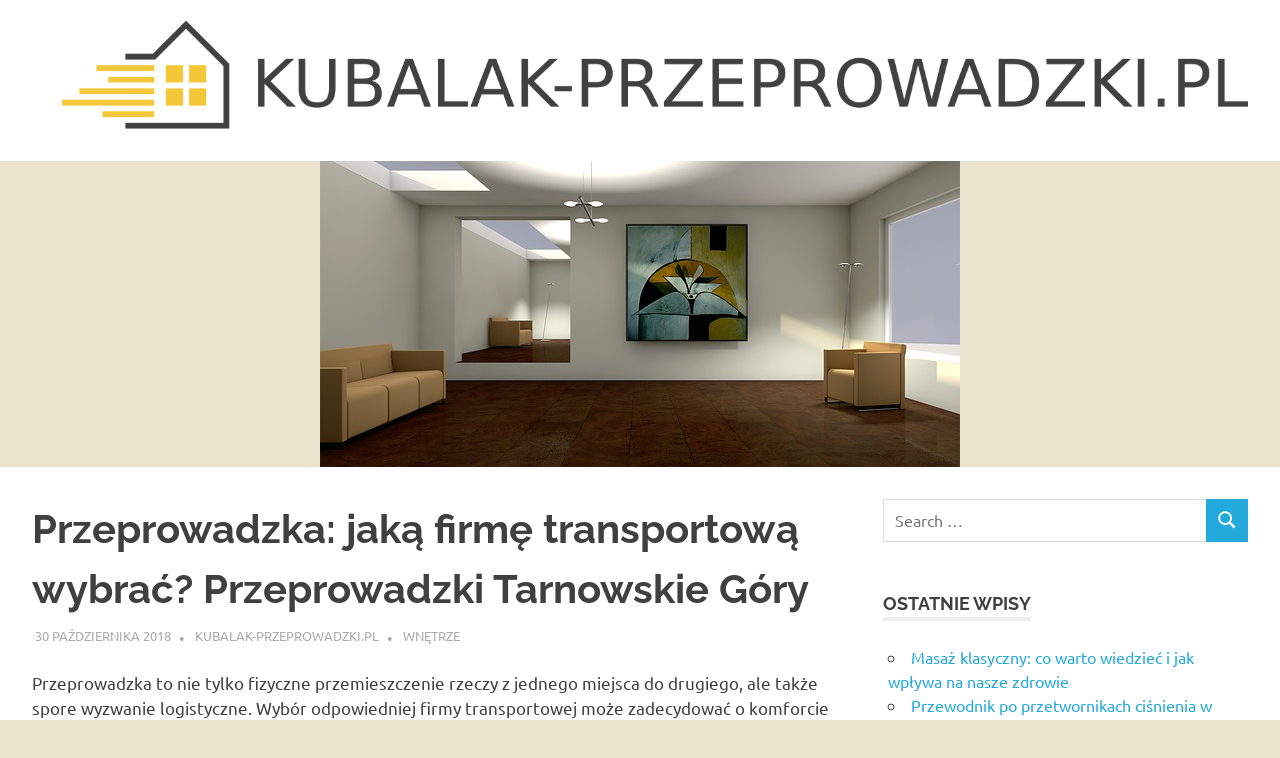

--- FILE ---
content_type: text/html; charset=UTF-8
request_url: https://www.kubalak-przeprowadzki.pl/przeprowadzka-jaka-firme-transportowa-wybrac-przeprowadzki-tarnowskie-gory/
body_size: 16284
content:
<!DOCTYPE html>
<html lang="pl-PL">

<head>
<meta charset="UTF-8">
<meta name="viewport" content="width=device-width, initial-scale=1">
<link rel="profile" href="https://gmpg.org/xfn/11">
<link rel="pingback" href="https://www.kubalak-przeprowadzki.pl/xmlrpc.php">

<meta name='robots' content='index, follow, max-image-preview:large, max-snippet:-1, max-video-preview:-1' />

	<!-- This site is optimized with the Yoast SEO plugin v26.8 - https://yoast.com/product/yoast-seo-wordpress/ -->
	<title>Przeprowadzka: jaką firmę transportową wybrać? Przeprowadzki Tarnowskie Góry - kubalak-przeprowadzki.pl</title>
	<link rel="canonical" href="https://www.kubalak-przeprowadzki.pl/przeprowadzka-jaka-firme-transportowa-wybrac-przeprowadzki-tarnowskie-gory/" />
	<meta property="og:locale" content="pl_PL" />
	<meta property="og:type" content="article" />
	<meta property="og:title" content="Przeprowadzka: jaką firmę transportową wybrać? Przeprowadzki Tarnowskie Góry - kubalak-przeprowadzki.pl" />
	<meta property="og:description" content="Przeprowadzka to nie tylko fizyczne przemieszczenie rzeczy z jednego miejsca do drugiego, ale także spore wyzwanie logistyczne. Wybór odpowiedniej firmy transportowej może zadecydować o komforcie całego procesu, dlatego warto zwrócić uwagę na kluczowe aspekty, takie jak doświadczenie, opinie innych[...]" />
	<meta property="og:url" content="https://www.kubalak-przeprowadzki.pl/przeprowadzka-jaka-firme-transportowa-wybrac-przeprowadzki-tarnowskie-gory/" />
	<meta property="og:site_name" content="kubalak-przeprowadzki.pl" />
	<meta property="article:published_time" content="2018-10-30T11:18:57+00:00" />
	<meta property="article:modified_time" content="2026-01-17T13:13:32+00:00" />
	<meta property="og:image" content="https://www.kubalak-przeprowadzki.pl/wp-content/uploads/2019/01/mieszkanie_1547032771.jpg" />
	<meta property="og:image:width" content="640" />
	<meta property="og:image:height" content="306" />
	<meta property="og:image:type" content="image/jpeg" />
	<meta name="author" content="kubalak-przeprowadzki.pl" />
	<meta name="twitter:card" content="summary_large_image" />
	<script type="application/ld+json" class="yoast-schema-graph">{"@context":"https://schema.org","@graph":[{"@type":"Article","@id":"https://www.kubalak-przeprowadzki.pl/przeprowadzka-jaka-firme-transportowa-wybrac-przeprowadzki-tarnowskie-gory/#article","isPartOf":{"@id":"https://www.kubalak-przeprowadzki.pl/przeprowadzka-jaka-firme-transportowa-wybrac-przeprowadzki-tarnowskie-gory/"},"author":{"name":"kubalak-przeprowadzki.pl","@id":"https://www.kubalak-przeprowadzki.pl/#/schema/person/314d7ed53d48706620fef99c7c0789d4"},"headline":"Przeprowadzka: jaką firmę transportową wybrać? Przeprowadzki Tarnowskie Góry","datePublished":"2018-10-30T11:18:57+00:00","dateModified":"2026-01-17T13:13:32+00:00","mainEntityOfPage":{"@id":"https://www.kubalak-przeprowadzki.pl/przeprowadzka-jaka-firme-transportowa-wybrac-przeprowadzki-tarnowskie-gory/"},"wordCount":1447,"publisher":{"@id":"https://www.kubalak-przeprowadzki.pl/#organization"},"image":{"@id":"https://www.kubalak-przeprowadzki.pl/przeprowadzka-jaka-firme-transportowa-wybrac-przeprowadzki-tarnowskie-gory/#primaryimage"},"thumbnailUrl":"https://www.kubalak-przeprowadzki.pl/wp-content/uploads/2019/01/mieszkanie_1547032771.jpg","keywords":["przeprowadzki bytom","przeprowadzki mysłowice","przeprowadzki rybnik transport","przeprowadzki siemianowice śląskie","przeprowadzki tarnowskie góry","przeprowadzki żory","tanie przeprowadzki piekary śląskie","transport hds kalisz","transport przeprowadzki jastrzębie zdrój"],"articleSection":["Wnętrze"],"inLanguage":"pl-PL"},{"@type":"WebPage","@id":"https://www.kubalak-przeprowadzki.pl/przeprowadzka-jaka-firme-transportowa-wybrac-przeprowadzki-tarnowskie-gory/","url":"https://www.kubalak-przeprowadzki.pl/przeprowadzka-jaka-firme-transportowa-wybrac-przeprowadzki-tarnowskie-gory/","name":"Przeprowadzka: jaką firmę transportową wybrać? Przeprowadzki Tarnowskie Góry - kubalak-przeprowadzki.pl","isPartOf":{"@id":"https://www.kubalak-przeprowadzki.pl/#website"},"primaryImageOfPage":{"@id":"https://www.kubalak-przeprowadzki.pl/przeprowadzka-jaka-firme-transportowa-wybrac-przeprowadzki-tarnowskie-gory/#primaryimage"},"image":{"@id":"https://www.kubalak-przeprowadzki.pl/przeprowadzka-jaka-firme-transportowa-wybrac-przeprowadzki-tarnowskie-gory/#primaryimage"},"thumbnailUrl":"https://www.kubalak-przeprowadzki.pl/wp-content/uploads/2019/01/mieszkanie_1547032771.jpg","datePublished":"2018-10-30T11:18:57+00:00","dateModified":"2026-01-17T13:13:32+00:00","breadcrumb":{"@id":"https://www.kubalak-przeprowadzki.pl/przeprowadzka-jaka-firme-transportowa-wybrac-przeprowadzki-tarnowskie-gory/#breadcrumb"},"inLanguage":"pl-PL","potentialAction":[{"@type":"ReadAction","target":["https://www.kubalak-przeprowadzki.pl/przeprowadzka-jaka-firme-transportowa-wybrac-przeprowadzki-tarnowskie-gory/"]}]},{"@type":"ImageObject","inLanguage":"pl-PL","@id":"https://www.kubalak-przeprowadzki.pl/przeprowadzka-jaka-firme-transportowa-wybrac-przeprowadzki-tarnowskie-gory/#primaryimage","url":"https://www.kubalak-przeprowadzki.pl/wp-content/uploads/2019/01/mieszkanie_1547032771.jpg","contentUrl":"https://www.kubalak-przeprowadzki.pl/wp-content/uploads/2019/01/mieszkanie_1547032771.jpg","width":640,"height":306,"caption":"PIRO4D / Pixabay"},{"@type":"BreadcrumbList","@id":"https://www.kubalak-przeprowadzki.pl/przeprowadzka-jaka-firme-transportowa-wybrac-przeprowadzki-tarnowskie-gory/#breadcrumb","itemListElement":[{"@type":"ListItem","position":1,"name":"Strona główna","item":"https://www.kubalak-przeprowadzki.pl/"},{"@type":"ListItem","position":2,"name":"Przeprowadzka: jaką firmę transportową wybrać? Przeprowadzki Tarnowskie Góry"}]},{"@type":"WebSite","@id":"https://www.kubalak-przeprowadzki.pl/#website","url":"https://www.kubalak-przeprowadzki.pl/","name":"kubalak-przeprowadzki.pl","description":"","publisher":{"@id":"https://www.kubalak-przeprowadzki.pl/#organization"},"potentialAction":[{"@type":"SearchAction","target":{"@type":"EntryPoint","urlTemplate":"https://www.kubalak-przeprowadzki.pl/?s={search_term_string}"},"query-input":{"@type":"PropertyValueSpecification","valueRequired":true,"valueName":"search_term_string"}}],"inLanguage":"pl-PL"},{"@type":"Organization","@id":"https://www.kubalak-przeprowadzki.pl/#organization","name":"kubalak-przeprowadzki.pl","url":"https://www.kubalak-przeprowadzki.pl/","logo":{"@type":"ImageObject","inLanguage":"pl-PL","@id":"https://www.kubalak-przeprowadzki.pl/#/schema/logo/image/","url":"https://www.kubalak-przeprowadzki.pl/wp-content/uploads/2019/05/cropped-logo.png","contentUrl":"https://www.kubalak-przeprowadzki.pl/wp-content/uploads/2019/05/cropped-logo.png","width":1761,"height":180,"caption":"kubalak-przeprowadzki.pl"},"image":{"@id":"https://www.kubalak-przeprowadzki.pl/#/schema/logo/image/"}},{"@type":"Person","@id":"https://www.kubalak-przeprowadzki.pl/#/schema/person/314d7ed53d48706620fef99c7c0789d4","name":"kubalak-przeprowadzki.pl","image":{"@type":"ImageObject","inLanguage":"pl-PL","@id":"https://www.kubalak-przeprowadzki.pl/#/schema/person/image/","url":"https://secure.gravatar.com/avatar/bfd83fde509db3de9c690690b87690711d492ee9717552382212a506974c8308?s=96&d=mm&r=g","contentUrl":"https://secure.gravatar.com/avatar/bfd83fde509db3de9c690690b87690711d492ee9717552382212a506974c8308?s=96&d=mm&r=g","caption":"kubalak-przeprowadzki.pl"},"url":"https://www.kubalak-przeprowadzki.pl/author/kubalak-przeprowadzki-pl/"}]}</script>
	<!-- / Yoast SEO plugin. -->


<link rel="alternate" type="application/rss+xml" title="kubalak-przeprowadzki.pl &raquo; Kanał z wpisami" href="https://www.kubalak-przeprowadzki.pl/feed/" />
<link rel="alternate" type="application/rss+xml" title="kubalak-przeprowadzki.pl &raquo; Kanał z komentarzami" href="https://www.kubalak-przeprowadzki.pl/comments/feed/" />
<link rel="alternate" title="oEmbed (JSON)" type="application/json+oembed" href="https://www.kubalak-przeprowadzki.pl/wp-json/oembed/1.0/embed?url=https%3A%2F%2Fwww.kubalak-przeprowadzki.pl%2Fprzeprowadzka-jaka-firme-transportowa-wybrac-przeprowadzki-tarnowskie-gory%2F" />
<link rel="alternate" title="oEmbed (XML)" type="text/xml+oembed" href="https://www.kubalak-przeprowadzki.pl/wp-json/oembed/1.0/embed?url=https%3A%2F%2Fwww.kubalak-przeprowadzki.pl%2Fprzeprowadzka-jaka-firme-transportowa-wybrac-przeprowadzki-tarnowskie-gory%2F&#038;format=xml" />
<style id='wp-img-auto-sizes-contain-inline-css' type='text/css'>
img:is([sizes=auto i],[sizes^="auto," i]){contain-intrinsic-size:3000px 1500px}
/*# sourceURL=wp-img-auto-sizes-contain-inline-css */
</style>

<link rel='stylesheet' id='poseidon-theme-fonts-css' href='https://www.kubalak-przeprowadzki.pl/wp-content/fonts/94d23d020b778675d2a55a2a82f894c4.css?ver=20201110' type='text/css' media='all' />
<style id='wp-emoji-styles-inline-css' type='text/css'>

	img.wp-smiley, img.emoji {
		display: inline !important;
		border: none !important;
		box-shadow: none !important;
		height: 1em !important;
		width: 1em !important;
		margin: 0 0.07em !important;
		vertical-align: -0.1em !important;
		background: none !important;
		padding: 0 !important;
	}
/*# sourceURL=wp-emoji-styles-inline-css */
</style>
<link rel='stylesheet' id='wp-block-library-css' href='https://www.kubalak-przeprowadzki.pl/wp-includes/css/dist/block-library/style.min.css?ver=6.9' type='text/css' media='all' />
<style id='global-styles-inline-css' type='text/css'>
:root{--wp--preset--aspect-ratio--square: 1;--wp--preset--aspect-ratio--4-3: 4/3;--wp--preset--aspect-ratio--3-4: 3/4;--wp--preset--aspect-ratio--3-2: 3/2;--wp--preset--aspect-ratio--2-3: 2/3;--wp--preset--aspect-ratio--16-9: 16/9;--wp--preset--aspect-ratio--9-16: 9/16;--wp--preset--color--black: #000000;--wp--preset--color--cyan-bluish-gray: #abb8c3;--wp--preset--color--white: #ffffff;--wp--preset--color--pale-pink: #f78da7;--wp--preset--color--vivid-red: #cf2e2e;--wp--preset--color--luminous-vivid-orange: #ff6900;--wp--preset--color--luminous-vivid-amber: #fcb900;--wp--preset--color--light-green-cyan: #7bdcb5;--wp--preset--color--vivid-green-cyan: #00d084;--wp--preset--color--pale-cyan-blue: #8ed1fc;--wp--preset--color--vivid-cyan-blue: #0693e3;--wp--preset--color--vivid-purple: #9b51e0;--wp--preset--color--primary: #22aadd;--wp--preset--color--secondary: #0084b7;--wp--preset--color--tertiary: #005e91;--wp--preset--color--accent: #dd2e22;--wp--preset--color--highlight: #00b734;--wp--preset--color--light-gray: #eeeeee;--wp--preset--color--gray: #777777;--wp--preset--color--dark-gray: #404040;--wp--preset--gradient--vivid-cyan-blue-to-vivid-purple: linear-gradient(135deg,rgb(6,147,227) 0%,rgb(155,81,224) 100%);--wp--preset--gradient--light-green-cyan-to-vivid-green-cyan: linear-gradient(135deg,rgb(122,220,180) 0%,rgb(0,208,130) 100%);--wp--preset--gradient--luminous-vivid-amber-to-luminous-vivid-orange: linear-gradient(135deg,rgb(252,185,0) 0%,rgb(255,105,0) 100%);--wp--preset--gradient--luminous-vivid-orange-to-vivid-red: linear-gradient(135deg,rgb(255,105,0) 0%,rgb(207,46,46) 100%);--wp--preset--gradient--very-light-gray-to-cyan-bluish-gray: linear-gradient(135deg,rgb(238,238,238) 0%,rgb(169,184,195) 100%);--wp--preset--gradient--cool-to-warm-spectrum: linear-gradient(135deg,rgb(74,234,220) 0%,rgb(151,120,209) 20%,rgb(207,42,186) 40%,rgb(238,44,130) 60%,rgb(251,105,98) 80%,rgb(254,248,76) 100%);--wp--preset--gradient--blush-light-purple: linear-gradient(135deg,rgb(255,206,236) 0%,rgb(152,150,240) 100%);--wp--preset--gradient--blush-bordeaux: linear-gradient(135deg,rgb(254,205,165) 0%,rgb(254,45,45) 50%,rgb(107,0,62) 100%);--wp--preset--gradient--luminous-dusk: linear-gradient(135deg,rgb(255,203,112) 0%,rgb(199,81,192) 50%,rgb(65,88,208) 100%);--wp--preset--gradient--pale-ocean: linear-gradient(135deg,rgb(255,245,203) 0%,rgb(182,227,212) 50%,rgb(51,167,181) 100%);--wp--preset--gradient--electric-grass: linear-gradient(135deg,rgb(202,248,128) 0%,rgb(113,206,126) 100%);--wp--preset--gradient--midnight: linear-gradient(135deg,rgb(2,3,129) 0%,rgb(40,116,252) 100%);--wp--preset--font-size--small: 13px;--wp--preset--font-size--medium: 20px;--wp--preset--font-size--large: 36px;--wp--preset--font-size--x-large: 42px;--wp--preset--spacing--20: 0.44rem;--wp--preset--spacing--30: 0.67rem;--wp--preset--spacing--40: 1rem;--wp--preset--spacing--50: 1.5rem;--wp--preset--spacing--60: 2.25rem;--wp--preset--spacing--70: 3.38rem;--wp--preset--spacing--80: 5.06rem;--wp--preset--shadow--natural: 6px 6px 9px rgba(0, 0, 0, 0.2);--wp--preset--shadow--deep: 12px 12px 50px rgba(0, 0, 0, 0.4);--wp--preset--shadow--sharp: 6px 6px 0px rgba(0, 0, 0, 0.2);--wp--preset--shadow--outlined: 6px 6px 0px -3px rgb(255, 255, 255), 6px 6px rgb(0, 0, 0);--wp--preset--shadow--crisp: 6px 6px 0px rgb(0, 0, 0);}:where(.is-layout-flex){gap: 0.5em;}:where(.is-layout-grid){gap: 0.5em;}body .is-layout-flex{display: flex;}.is-layout-flex{flex-wrap: wrap;align-items: center;}.is-layout-flex > :is(*, div){margin: 0;}body .is-layout-grid{display: grid;}.is-layout-grid > :is(*, div){margin: 0;}:where(.wp-block-columns.is-layout-flex){gap: 2em;}:where(.wp-block-columns.is-layout-grid){gap: 2em;}:where(.wp-block-post-template.is-layout-flex){gap: 1.25em;}:where(.wp-block-post-template.is-layout-grid){gap: 1.25em;}.has-black-color{color: var(--wp--preset--color--black) !important;}.has-cyan-bluish-gray-color{color: var(--wp--preset--color--cyan-bluish-gray) !important;}.has-white-color{color: var(--wp--preset--color--white) !important;}.has-pale-pink-color{color: var(--wp--preset--color--pale-pink) !important;}.has-vivid-red-color{color: var(--wp--preset--color--vivid-red) !important;}.has-luminous-vivid-orange-color{color: var(--wp--preset--color--luminous-vivid-orange) !important;}.has-luminous-vivid-amber-color{color: var(--wp--preset--color--luminous-vivid-amber) !important;}.has-light-green-cyan-color{color: var(--wp--preset--color--light-green-cyan) !important;}.has-vivid-green-cyan-color{color: var(--wp--preset--color--vivid-green-cyan) !important;}.has-pale-cyan-blue-color{color: var(--wp--preset--color--pale-cyan-blue) !important;}.has-vivid-cyan-blue-color{color: var(--wp--preset--color--vivid-cyan-blue) !important;}.has-vivid-purple-color{color: var(--wp--preset--color--vivid-purple) !important;}.has-black-background-color{background-color: var(--wp--preset--color--black) !important;}.has-cyan-bluish-gray-background-color{background-color: var(--wp--preset--color--cyan-bluish-gray) !important;}.has-white-background-color{background-color: var(--wp--preset--color--white) !important;}.has-pale-pink-background-color{background-color: var(--wp--preset--color--pale-pink) !important;}.has-vivid-red-background-color{background-color: var(--wp--preset--color--vivid-red) !important;}.has-luminous-vivid-orange-background-color{background-color: var(--wp--preset--color--luminous-vivid-orange) !important;}.has-luminous-vivid-amber-background-color{background-color: var(--wp--preset--color--luminous-vivid-amber) !important;}.has-light-green-cyan-background-color{background-color: var(--wp--preset--color--light-green-cyan) !important;}.has-vivid-green-cyan-background-color{background-color: var(--wp--preset--color--vivid-green-cyan) !important;}.has-pale-cyan-blue-background-color{background-color: var(--wp--preset--color--pale-cyan-blue) !important;}.has-vivid-cyan-blue-background-color{background-color: var(--wp--preset--color--vivid-cyan-blue) !important;}.has-vivid-purple-background-color{background-color: var(--wp--preset--color--vivid-purple) !important;}.has-black-border-color{border-color: var(--wp--preset--color--black) !important;}.has-cyan-bluish-gray-border-color{border-color: var(--wp--preset--color--cyan-bluish-gray) !important;}.has-white-border-color{border-color: var(--wp--preset--color--white) !important;}.has-pale-pink-border-color{border-color: var(--wp--preset--color--pale-pink) !important;}.has-vivid-red-border-color{border-color: var(--wp--preset--color--vivid-red) !important;}.has-luminous-vivid-orange-border-color{border-color: var(--wp--preset--color--luminous-vivid-orange) !important;}.has-luminous-vivid-amber-border-color{border-color: var(--wp--preset--color--luminous-vivid-amber) !important;}.has-light-green-cyan-border-color{border-color: var(--wp--preset--color--light-green-cyan) !important;}.has-vivid-green-cyan-border-color{border-color: var(--wp--preset--color--vivid-green-cyan) !important;}.has-pale-cyan-blue-border-color{border-color: var(--wp--preset--color--pale-cyan-blue) !important;}.has-vivid-cyan-blue-border-color{border-color: var(--wp--preset--color--vivid-cyan-blue) !important;}.has-vivid-purple-border-color{border-color: var(--wp--preset--color--vivid-purple) !important;}.has-vivid-cyan-blue-to-vivid-purple-gradient-background{background: var(--wp--preset--gradient--vivid-cyan-blue-to-vivid-purple) !important;}.has-light-green-cyan-to-vivid-green-cyan-gradient-background{background: var(--wp--preset--gradient--light-green-cyan-to-vivid-green-cyan) !important;}.has-luminous-vivid-amber-to-luminous-vivid-orange-gradient-background{background: var(--wp--preset--gradient--luminous-vivid-amber-to-luminous-vivid-orange) !important;}.has-luminous-vivid-orange-to-vivid-red-gradient-background{background: var(--wp--preset--gradient--luminous-vivid-orange-to-vivid-red) !important;}.has-very-light-gray-to-cyan-bluish-gray-gradient-background{background: var(--wp--preset--gradient--very-light-gray-to-cyan-bluish-gray) !important;}.has-cool-to-warm-spectrum-gradient-background{background: var(--wp--preset--gradient--cool-to-warm-spectrum) !important;}.has-blush-light-purple-gradient-background{background: var(--wp--preset--gradient--blush-light-purple) !important;}.has-blush-bordeaux-gradient-background{background: var(--wp--preset--gradient--blush-bordeaux) !important;}.has-luminous-dusk-gradient-background{background: var(--wp--preset--gradient--luminous-dusk) !important;}.has-pale-ocean-gradient-background{background: var(--wp--preset--gradient--pale-ocean) !important;}.has-electric-grass-gradient-background{background: var(--wp--preset--gradient--electric-grass) !important;}.has-midnight-gradient-background{background: var(--wp--preset--gradient--midnight) !important;}.has-small-font-size{font-size: var(--wp--preset--font-size--small) !important;}.has-medium-font-size{font-size: var(--wp--preset--font-size--medium) !important;}.has-large-font-size{font-size: var(--wp--preset--font-size--large) !important;}.has-x-large-font-size{font-size: var(--wp--preset--font-size--x-large) !important;}
/*# sourceURL=global-styles-inline-css */
</style>

<style id='classic-theme-styles-inline-css' type='text/css'>
/*! This file is auto-generated */
.wp-block-button__link{color:#fff;background-color:#32373c;border-radius:9999px;box-shadow:none;text-decoration:none;padding:calc(.667em + 2px) calc(1.333em + 2px);font-size:1.125em}.wp-block-file__button{background:#32373c;color:#fff;text-decoration:none}
/*# sourceURL=/wp-includes/css/classic-themes.min.css */
</style>
<link rel='stylesheet' id='poseidon-stylesheet-css' href='https://www.kubalak-przeprowadzki.pl/wp-content/themes/poseidon-child/style.css?ver=1.0.0' type='text/css' media='all' />
<style id='poseidon-stylesheet-inline-css' type='text/css'>
.site-title, .site-description, .type-post .entry-footer .entry-tags { position: absolute; clip: rect(1px, 1px, 1px, 1px); width: 1px; height: 1px; overflow: hidden; }
/*# sourceURL=poseidon-stylesheet-inline-css */
</style>
<link rel='stylesheet' id='arpw-style-css' href='https://www.kubalak-przeprowadzki.pl/wp-content/plugins/advanced-random-posts-widget/assets/css/arpw-frontend.css?ver=6.9' type='text/css' media='all' />
<link rel='stylesheet' id='yarppRelatedCss-css' href='https://www.kubalak-przeprowadzki.pl/wp-content/plugins/yet-another-related-posts-plugin/style/related.css?ver=5.30.11' type='text/css' media='all' />
<script type="text/javascript" src="https://www.kubalak-przeprowadzki.pl/wp-content/themes/poseidon/assets/js/svgxuse.min.js?ver=1.2.6" id="svgxuse-js"></script>
<script type="text/javascript" src="https://www.kubalak-przeprowadzki.pl/wp-includes/js/jquery/jquery.min.js?ver=3.7.1" id="jquery-core-js"></script>
<script type="text/javascript" src="https://www.kubalak-przeprowadzki.pl/wp-includes/js/jquery/jquery-migrate.min.js?ver=3.4.1" id="jquery-migrate-js"></script>
<script type="text/javascript" src="https://www.kubalak-przeprowadzki.pl/wp-content/themes/poseidon/assets/js/jquery.flexslider-min.js?ver=2.6.0" id="jquery-flexslider-js"></script>
<script type="text/javascript" id="poseidon-slider-js-extra">
/* <![CDATA[ */
var poseidon_slider_params = {"animation":"slide","speed":"5000"};
//# sourceURL=poseidon-slider-js-extra
/* ]]> */
</script>
<script type="text/javascript" src="https://www.kubalak-przeprowadzki.pl/wp-content/themes/poseidon/assets/js/slider.js?ver=20170421" id="poseidon-slider-js"></script>
<link rel="https://api.w.org/" href="https://www.kubalak-przeprowadzki.pl/wp-json/" /><link rel="alternate" title="JSON" type="application/json" href="https://www.kubalak-przeprowadzki.pl/wp-json/wp/v2/posts/150" /><link rel="EditURI" type="application/rsd+xml" title="RSD" href="https://www.kubalak-przeprowadzki.pl/xmlrpc.php?rsd" />
<meta name="generator" content="WordPress 6.9" />
<link rel='shortlink' href='https://www.kubalak-przeprowadzki.pl/?p=150' />
<!-- Analytics by WP Statistics - https://wp-statistics.com -->
<style type="text/css">.recentcomments a{display:inline !important;padding:0 !important;margin:0 !important;}</style><style type="text/css" id="custom-background-css">
body.custom-background { background-color: #eae3ce; }
</style>
	</head>

<body data-rsssl=1 class="wp-singular post-template-default single single-post postid-150 single-format-standard custom-background wp-custom-logo wp-embed-responsive wp-theme-poseidon wp-child-theme-poseidon-child">

	
	<div id="page" class="hfeed site">

		<a class="skip-link screen-reader-text" href="#content">Skip to content</a>

		
		
		<header id="masthead" class="site-header clearfix" role="banner">

			<div class="header-main container clearfix">

				<div id="logo" class="site-branding clearfix">

					<a href="https://www.kubalak-przeprowadzki.pl/" class="custom-logo-link" rel="home"><img width="1761" height="180" src="https://www.kubalak-przeprowadzki.pl/wp-content/uploads/2019/05/cropped-logo.png" class="custom-logo" alt="kubalak-przeprowadzki.pl" decoding="async" fetchpriority="high" srcset="https://www.kubalak-przeprowadzki.pl/wp-content/uploads/2019/05/cropped-logo.png 1761w, https://www.kubalak-przeprowadzki.pl/wp-content/uploads/2019/05/cropped-logo-300x31.png 300w, https://www.kubalak-przeprowadzki.pl/wp-content/uploads/2019/05/cropped-logo-768x79.png 768w, https://www.kubalak-przeprowadzki.pl/wp-content/uploads/2019/05/cropped-logo-1024x105.png 1024w" sizes="(max-width: 1761px) 100vw, 1761px" /></a>					
			<p class="site-title"><a href="https://www.kubalak-przeprowadzki.pl/" rel="home">kubalak-przeprowadzki.pl</a></p>

							
				</div><!-- .site-branding -->

				


			</div><!-- .header-main -->

		</header><!-- #masthead -->

		
		
			<div id="headimg" class="header-image featured-image-header">
				<img width="640" height="306" src="https://www.kubalak-przeprowadzki.pl/wp-content/uploads/2019/01/mieszkanie_1547032771.jpg" class="attachment-poseidon-header-image size-poseidon-header-image wp-post-image" alt="" decoding="async" srcset="https://www.kubalak-przeprowadzki.pl/wp-content/uploads/2019/01/mieszkanie_1547032771.jpg 640w, https://www.kubalak-przeprowadzki.pl/wp-content/uploads/2019/01/mieszkanie_1547032771-300x143.jpg 300w" sizes="(max-width: 640px) 100vw, 640px" />			</div>

		
		
		
		<div id="content" class="site-content container clearfix">

	<section id="primary" class="content-area">
		<main id="main" class="site-main" role="main">

		
<article id="post-150" class="post-150 post type-post status-publish format-standard has-post-thumbnail hentry category-wnetrze tag-przeprowadzki-bytom tag-przeprowadzki-myslowice tag-przeprowadzki-rybnik-transport tag-przeprowadzki-siemianowice-slaskie tag-przeprowadzki-tarnowskie-gory tag-przeprowadzki-zory tag-tanie-przeprowadzki-piekary-slaskie tag-transport-hds-kalisz tag-transport-przeprowadzki-jastrzebie-zdroj">

	
	<header class="entry-header">

		<h1 class="entry-title">Przeprowadzka: jaką firmę transportową wybrać? Przeprowadzki Tarnowskie Góry</h1>
		<div class="entry-meta"><span class="meta-date"><a href="https://www.kubalak-przeprowadzki.pl/przeprowadzka-jaka-firme-transportowa-wybrac-przeprowadzki-tarnowskie-gory/" title="12:18" rel="bookmark"><time class="entry-date published updated" datetime="2018-10-30T12:18:57+01:00">30 października 2018</time></a></span><span class="meta-author"> <span class="author vcard"><a class="url fn n" href="https://www.kubalak-przeprowadzki.pl/author/kubalak-przeprowadzki-pl/" title="View all posts by kubalak-przeprowadzki.pl" rel="author">kubalak-przeprowadzki.pl</a></span></span><span class="meta-category"> <a href="https://www.kubalak-przeprowadzki.pl/kategoria/wnetrze/" rel="category tag">Wnętrze</a></span></div>
	</header><!-- .entry-header -->

	<div class="entry-content clearfix">

		<p>Przeprowadzka to nie tylko fizyczne przemieszczenie rzeczy z jednego miejsca do drugiego, ale także spore wyzwanie logistyczne. Wybór odpowiedniej firmy transportowej może zadecydować o komforcie całego procesu, dlatego warto zwrócić uwagę na kluczowe aspekty, takie jak doświadczenie, opinie innych klientów czy zakres oferowanych usług. W Tarnowskich Górach dostępnych jest wiele opcji, ale nie każda z nich spełni nasze oczekiwania. W artykule przyjrzymy się, jak znaleźć najlepszą firmę przeprowadzkową, jakie usługi powinny być standardem oraz jak zorganizować przeprowadzkę, aby była ona jak najbardziej bezproblemowa.</p>
<h2>Jakie są kluczowe czynniki przy wyborze firmy transportowej?</h2>
<p>Wybierając <strong>firmę transportową</strong>, kluczowe jest, aby zwrócić uwagę na kilka istotnych aspektów, które mogą wpłynąć na jakość świadczonych usług. Przede wszystkim warto przyjrzeć się <strong>doświadczeniu</strong> firmy w branży transportowej. Im dłużej firma działa na rynku, tym większe prawdopodobieństwo, że posiada odpowiednią wiedzę i umiejętności, które pozwolą na profesjonalne wykonanie zlecenia.</p>
<p>Kolejnym ważnym czynnikiem są <strong>opinie klientów</strong>. Warto poszukać recenzji oraz referencji od byłych klientów, aby uzyskać obraz rzetelności oraz jakości usług. Istnieje wiele platform internetowych, na których użytkownicy dzielą się swoimi doświadczeniami z różnymi firmami. Dobrym pomysłem jest także zapytanie znajomych lub rodziny o rekomendacje.</p>
<p>Zakres <strong>oferowanych usług</strong> to kolejny aspekt, na który warto zwrócić uwagę. Upewnij się, że firma transportowa posiada odpowiednią ofertę dostosowaną do twoich potrzeb. Na przykład, jeśli planujesz transport dużych lub nietypowych przedmiotów, upewnij się, że firma ma odpowiedni sprzęt oraz doświadczenie w tego typu przewozach. Ponadto, niektóre firmy oferują dodatkowe usługi, takie jak pomoc w <strong>załadunku i rozładunku</strong>. To może znacznie ułatwić cały proces i zaoszczędzić czas.</p>
<p>Warto również rozważyć kwestie związane z <strong>ubezpieczeniem</strong> transportu. Sprawdzenie, czy firma oferuje opcje ubezpieczenia ładunku, może być korzystne w przypadku nieprzewidzianych okoliczności. Na koniec, zaleca się zwrócenie uwagi na <strong>ceny</strong> oraz warunki współpracy, aby upewnić się, że otrzymujesz najlepszą wartość za swoje pieniądze.</p>
<h2>Jakie usługi powinna oferować dobra firma przeprowadzkowa?</h2>
<p>Wybór odpowiedniej firmy przeprowadzkowej jest kluczowy dla sukcesu każdego przeprowadzki. <strong>Dobra firma przeprowadzkowa</strong> powinna oferować <strong>kompleksowe usługi</strong>, które obejmują wszystkie etapy przeprowadzki, aby zminimalizować stres związany z tym procesem.</p>
<p>Jednym z podstawowych aspektów, które powinna obejmować oferta, jest <strong>pakowanie</strong>. Firmy przeprowadzkowe często oferują usługę pakowania, co oznacza, że mogą zająć się spakowaniem wszystkich rzeczy klienta, w tym delikatnych przedmiotów, które wymagają szczególnego traktowania. Ich doświadczenie oraz profesjonalne materiały do pakowania zapewniają, że wszystko dotrze na miejsce w nienaruszonym stanie.</p>
<p>Po spakowaniu następuje <strong>transport</strong>. Ważne jest, aby firma dysponowała odpowiednimi pojazdami przystosowanymi do przewozu mebli i sprzętu. Warto również, aby posiadała wykwalifikowanych pracowników, którzy potrafią odpowiednio zabezpieczyć ładunek oraz zadbać o bezpieczeństwo podczas transportu. Dobrze jest, gdy firma może również zapewnić elastyczne terminy transportu, dostosowując się do potrzeb klienta.</p>
<p>Kolejną istotną usługą, która powinna być dostępna, jest <strong>rozpakowywanie</strong>. Po dotarciu na nowe miejsce, wielu klientów oczekuje pomocy w rozpakowaniu i ustawieniu mebli oraz sprzętu. To znacząco ułatwia proces osiedlania się w nowym miejscu i pozwala szybciej wrócić do codziennych obowiązków.</p>
<p>Nie można też zapominać o <strong>ubezpieczeniu</strong>. Dobra firma przeprowadzkowa powinna oferować odpowiednie ubezpieczenie ładunku na czas transportu. Dzięki temu klient ma pewność, że w razie jakichkolwiek uszkodzeń lub utraty mienia, będzie miał możliwość uzyskania rekompensaty. To dodatkowe zabezpieczenie daje spokój ducha podczas przeprowadzki.</p>
<p>Podsumowując, wybierając firmę przeprowadzkową, warto zwrócić uwagę na wszystkie powyższe usługi, które przyczyniają się do płynnego i bezproblemowego przeprowadzenia. Im bardziej kompleksowa oferta, tym większe szanse na zadowolenie z przeprowadzki.</p>
<h2>Jakie są koszty przeprowadzki w Tarnowskich Górach?</h2>
<p>Koszty przeprowadzki w Tarnowskich Górach mogą być bardzo zróżnicowane, co zależy od kilku kluczowych czynników. Przede wszystkim, należy wziąć pod uwagę <strong>odległość</strong> między miejscem obecnym a nowym adresem. Im większa odległość, tym wyższe opłaty za transport.</p>
<p>Kolejnym istotnym czynnikiem jest <strong>ilość transportowanych przedmiotów</strong>. Przeprowadzka małego mieszkania z ograniczoną ilością mebli będzie zdecydowanie tańsza niż przeprowadzka dużego domu pełnego wyposażenia. Firmy przeprowadzkowe często stosują stawki uzależnione od objętości przewożonych rzeczy, co również wpływa na końcowy koszt usługi.</p>
<p>Nie można zapomnieć o <strong>dodatkowych usługach</strong>, które mogą podnieść całkowite wydatki. Oto kilka przykładów takich usług:</p>
<ul>
<li><strong>Pakowanie</strong> &#8211; wiele firm oferuje pomoc w pakowaniu rzeczy, co może być przydatne, jeśli brakuje ci czasu lub chęci na samodzielne przygotowanie się do przeprowadzki.</li>
<li><strong>Dostosowanie transportu</strong> &#8211; w niektórych przypadkach konieczne może być wynajęcie specjalistycznych pojazdów, co wiąże się z dodatkowymi kosztami.</li>
<li><strong>Przechowywanie rzeczy</strong> &#8211; jeśli nie jesteś gotów na od razu przeniesienie wszystkich przedmiotów do nowego miejsca, firmy przeprowadzkowe oferują także usługi przechowalni, co zazwyczaj generuje dodatkowe opłaty.</li>
</ul>
<p>Warto porównać oferty kilku firm przeprowadzkowych, aby znaleźć najbardziej korzystną opcję. Często można natknąć się na promocje lub sezonowe obniżki cen, co także może wpłynąć na finalny koszt przeprowadzki.</p>
<h2>Jakie opinie mają klienci o firmach transportowych w Tarnowskich Górach?</h2>
<p>Opinie klientów odgrywają kluczową rolę w procesie wyboru odpowiedniej firmy transportowej. Dzięki nim można uzyskać wgląd w jakość usług, rzetelność oraz profesjonalizm różnych przewoźników działających w Tarnowskich Górach. Warto zatem poświęcić czas na ich dokładne zbadanie przed podjęciem decyzji.</p>
<p>Jednym z najskuteczniejszych sposobów na znalezienie rzetelnych recenzji jest przeszukiwanie internetu. Portale branżowe, fora dyskusyjne oraz media społecznościowe często zawierają opinie byłych klientów. Użytkownicy dzielą się swoimi doświadczeniami, co może pomóc w zidentyfikowaniu mocnych i słabych stron danej firmy transportowej.</p>
<p>Dodatkowo, warto zapytać znajomych lub rodzinę o ich rekomendacje. Osoby z najbliższego otoczenia mogą mieć cenne uwagi i wskazówki, które mogą okazać się pomocne. Czasami osobiste doświadczenia mogą być bardziej wiarygodne niż internetowe recenzje.</p>
<p>Przy analizowaniu opinii, postaraj się zwrócić uwagę na konkretne aspekty, takie jak:</p>
<ul>
<li><strong>Terminowość</strong> – Czy firma dotrzymuje ustalonych terminów dostawy?</li>
<li><strong>Obsługa klienta</strong> – Jak klienci oceniają kontakt z przedstawicielami firmy?</li>
<li><strong>Ceny</strong> – Czy oferowane usługi są konkurencyjne w stosunku do innych przewoźników?</li>
<li><strong>Bezpieczeństwo</strong> – Jak klienci oceniają traktowanie ich mienia podczas transportu?</li>
</ul>
<p>Badanie opinii klientów może być kluczowym elementem świadomego wyboru. Warto pamiętać, że każdy ma swoje indywidualne oczekiwania, dlatego dobrze jest zebrać różnorodne opinie i na tej podstawie podjąć decyzję, która najlepiej odpowiada Twoim potrzebom.</p>
<h2>Jak przygotować się do przeprowadzki?</h2>
<p>Przygotowanie się do przeprowadzki to kluczowy proces, który wpływa na to, jak płynnie przebiegnie ten ważny krok w życiu. Rozpocznij od <strong>spakowania rzeczy</strong>. Zrób listę przedmiotów, które chcesz zabrać ze sobą, i zacznij pakować je z wyprzedzeniem. Znalezienie odzieży sezonowej, sprzętów czy dokumentów może zająć sporo czasu, dlatego warto już teraz zająć się tym zadaniem.</p>
<p>Następnie, zorganizuj transport. Możesz wynająć firmę przeprowadzkową lub zorganizować transport samodzielnie, w zależności od ilości rzeczy, które musisz przetransportować. Upewnij się, że masz odpowiednie pojazdy, które pomieszczą twoje mienie. Warto również zabezpieczyć wszystkie delikatne przedmioty, aby uniknąć ich uszkodzenia w trakcie przewozu.</p>
<p>Nie zapomnij również o formalnościach. Poinformuj dostawców usług (prąd, woda, internet) o planowanej przeprowadzce oraz załatw wszystkie niezbędne zmiany adresu w urzędach, bankach czy w miejscach, gdzie otrzymujesz korespondencję. Zwykle wymaga to kilku wizyt lub telefonów, dlatego warto zająć się tym z wyprzedzeniem.</p>
<p>Oto kilka przydatnych kroków, które warto rozważyć:</p>
<ul>
<li>Stwórz <strong>harmonogram działania</strong>, aby mieć pewność, że wszystko będzie przebiegało zgodnie z planem.</li>
<li>Przygotuj <strong>dzień przeprowadzki</strong>: zaplanuj, kto pomoże ci w tym dniu, aby nie było nieporozumień.</li>
<li>Oznacz <strong>opakowania</strong>, aby wiedzieć, co znajduje się w każdym kartonie, co ułatwi rozpakowywanie po przyjeździe.</li>
</ul>
<p>Odpowiednie przygotowanie do przeprowadzki pomoże ci uniknąć niepotrzebnego stresu i umożliwi sprawniejsze zorganizowanie całego procesu. Zrób wszystko, co możliwe, aby poczuć się pewnie w nowym miejscu już od pierwszego dnia.</p>
<div class='yarpp yarpp-related yarpp-related-website yarpp-template-list'>
<!-- YARPP List -->
<h3>Powiązane wpisy:</h3><ol>
<li><a href="https://www.kubalak-przeprowadzki.pl/jak-zaoszczedzic-na-przeprowadzce-tanie-przeprowadzki-piekary-slaskie/" rel="bookmark" title="Jak zaoszczędzić na przeprowadzce? Tanie przeprowadzki Piekary Śląskie">Jak zaoszczędzić na przeprowadzce? Tanie przeprowadzki Piekary Śląskie</a> <small>Przeprowadzka to nie tylko ekscytujący krok w nowe miejsce, ale także spore wyzwanie finansowe. Wiele osób boryka się z problemem, jak zminimalizować...</small></li>
<li><a href="https://www.kubalak-przeprowadzki.pl/przeprowadzki-bytom-przeprowadzka-jak-ja-zaplanowac/" rel="bookmark" title="Przeprowadzki Bytom. Przeprowadzka: jak ją zaplanować?">Przeprowadzki Bytom. Przeprowadzka: jak ją zaplanować?</a> <small>Przeprowadzka to jeden z najbardziej ekscytujących, ale i stresujących momentów w życiu. Niezależnie od tego, czy zmieniasz miejsce zamieszkania w Bytomiu, czy...</small></li>
<li><a href="https://www.kubalak-przeprowadzki.pl/przeprowadzka-jak-spakowac-drobne-przedmioty-przeprowadzki-myslowice/" rel="bookmark" title="Przeprowadzka: jak spakować drobne przedmioty? Przeprowadzki Mysłowice">Przeprowadzka: jak spakować drobne przedmioty? Przeprowadzki Mysłowice</a> <small>Przeprowadzka to nie tylko stres, ale także szansa na nowy początek w świeżym miejscu. Jednym z kluczowych etapów tego procesu jest pakowanie...</small></li>
<li><a href="https://www.kubalak-przeprowadzki.pl/koszty-przeprowadzki-o-czym-musisz-pamietac-przeprowadzki-siemianowice-slaskie/" rel="bookmark" title="Koszty przeprowadzki: o czym musisz pamiętać? Przeprowadzki Siemianowice Śląskie">Koszty przeprowadzki: o czym musisz pamiętać? Przeprowadzki Siemianowice Śląskie</a> <small>Przeprowadzka to nie tylko emocjonujący krok w nowe życie, ale także spora odpowiedzialność finansowa. Wiele osób nie zdaje sobie sprawy, jak różnorodne...</small></li>
<li><a href="https://www.kubalak-przeprowadzki.pl/przeprowadzka-jak-ja-zorganizowac-by-nie-zwariowac-przeprowadzki-zabrze/" rel="bookmark" title="Przeprowadzka: jak ją zorganizować, by nie zwariować? Przeprowadzki Zabrze">Przeprowadzka: jak ją zorganizować, by nie zwariować? Przeprowadzki Zabrze</a> <small>Przeprowadzka to dla wielu z nas jedno z najbardziej stresujących wydarzeń w życiu. W natłoku obowiązków związanych z pakowaniem, sprzątaniem i organizowaniem...</small></li>
<li><a href="https://www.kubalak-przeprowadzki.pl/transport-przeprowadzki-jastrzebie-zdroj-jak-zabezpieczyc-delikatne-przedmioty-w-trakcie-przeprowadzki/" rel="bookmark" title="Transport, przeprowadzki Jastrzębie Zdrój. Jak zabezpieczyć delikatne przedmioty w trakcie przeprowadzki?">Transport, przeprowadzki Jastrzębie Zdrój. Jak zabezpieczyć delikatne przedmioty w trakcie przeprowadzki?</a> <small>Przeprowadzka to czas pełen emocji, ale także wielu wyzwań, zwłaszcza gdy w grę wchodzą delikatne przedmioty. Zabezpieczenie szkła, porcelany, elektroniki czy biżuterii...</small></li>
</ol>
</div>

		
	</div><!-- .entry-content -->

	<footer class="entry-footer">

		
			<div class="entry-tags clearfix">
				<span class="meta-tags">
					<a href="https://www.kubalak-przeprowadzki.pl/temat/przeprowadzki-bytom/" rel="tag">przeprowadzki bytom</a><a href="https://www.kubalak-przeprowadzki.pl/temat/przeprowadzki-myslowice/" rel="tag">przeprowadzki mysłowice</a><a href="https://www.kubalak-przeprowadzki.pl/temat/przeprowadzki-rybnik-transport/" rel="tag">przeprowadzki rybnik transport</a><a href="https://www.kubalak-przeprowadzki.pl/temat/przeprowadzki-siemianowice-slaskie/" rel="tag">przeprowadzki siemianowice śląskie</a><a href="https://www.kubalak-przeprowadzki.pl/temat/przeprowadzki-tarnowskie-gory/" rel="tag">przeprowadzki tarnowskie góry</a><a href="https://www.kubalak-przeprowadzki.pl/temat/przeprowadzki-zory/" rel="tag">przeprowadzki żory</a><a href="https://www.kubalak-przeprowadzki.pl/temat/tanie-przeprowadzki-piekary-slaskie/" rel="tag">tanie przeprowadzki piekary śląskie</a><a href="https://www.kubalak-przeprowadzki.pl/temat/transport-hds-kalisz/" rel="tag">transport hds kalisz</a><a href="https://www.kubalak-przeprowadzki.pl/temat/transport-przeprowadzki-jastrzebie-zdroj/" rel="tag">transport przeprowadzki jastrzębie zdrój</a>				</span>
			</div><!-- .entry-tags -->

						
	<nav class="navigation post-navigation" aria-label="Wpisy">
		<h2 class="screen-reader-text">Nawigacja wpisu</h2>
		<div class="nav-links"><div class="nav-previous"><a href="https://www.kubalak-przeprowadzki.pl/przeprowadzka-jak-ja-zorganizowac-by-nie-zwariowac-przeprowadzki-zabrze/" rel="prev"><span class="screen-reader-text">Previous Post:</span>Przeprowadzka: jak ją zorganizować, by nie zwariować? Przeprowadzki Zabrze</a></div><div class="nav-next"><a href="https://www.kubalak-przeprowadzki.pl/koszty-przeprowadzki-o-czym-musisz-pamietac-przeprowadzki-siemianowice-slaskie/" rel="next"><span class="screen-reader-text">Next Post:</span>Koszty przeprowadzki: o czym musisz pamiętać? Przeprowadzki Siemianowice Śląskie</a></div></div>
	</nav>
	</footer><!-- .entry-footer -->

</article>

<div id="comments" class="comments-area">

	
	
	
	
</div><!-- #comments -->

		</main><!-- #main -->
	</section><!-- #primary -->

	
	<section id="secondary" class="sidebar widget-area clearfix" role="complementary">

		<aside id="search-2" class="widget widget_search clearfix">
<form role="search" method="get" class="search-form" action="https://www.kubalak-przeprowadzki.pl/">
	<label>
		<span class="screen-reader-text">Search for:</span>
		<input type="search" class="search-field"
			placeholder="Search &hellip;"
			value="" name="s"
			title="Search for:" />
	</label>
	<button type="submit" class="search-submit">
		<svg class="icon icon-search" aria-hidden="true" role="img"> <use xlink:href="https://www.kubalak-przeprowadzki.pl/wp-content/themes/poseidon/assets/icons/genericons-neue.svg#search"></use> </svg>		<span class="screen-reader-text">Search</span>
	</button>
</form>
</aside>
		<aside id="recent-posts-2" class="widget widget_recent_entries clearfix">
		<div class="widget-header"><h3 class="widget-title">Ostatnie wpisy</h3></div>
		<ul>
											<li>
					<a href="https://www.kubalak-przeprowadzki.pl/masaz-klasyczny-co-warto-wiedziec-i-jak-wplywa-na-nasze-zdrowie/">Masaż klasyczny: co warto wiedzieć i jak wpływa na nasze zdrowie</a>
									</li>
											<li>
					<a href="https://www.kubalak-przeprowadzki.pl/przewodnik-po-przetwornikach-cisnienia-w-przemysle-co-warto-wiedziec/">Przewodnik po przetwornikach ciśnienia w przemyśle: co warto wiedzieć?</a>
									</li>
											<li>
					<a href="https://www.kubalak-przeprowadzki.pl/koszty-tanich-przeprowadzek-w-krakowie/">Koszty tanich przeprowadzek w Krakowie</a>
									</li>
											<li>
					<a href="https://www.kubalak-przeprowadzki.pl/przeprowadzka-bez-stresu-jak-zorganizowac-nowy-poczatek-w-warszawie/">Przeprowadzka bez stresu: jak zorganizować nowy początek w Warszawie</a>
									</li>
											<li>
					<a href="https://www.kubalak-przeprowadzki.pl/najczestsze-wyzwania-przy-przeprowadzkach-miedzynarodowych-z-warszawy-i-jak-sobie-z-nimi-poradzic/">Najczęstsze wyzwania przy przeprowadzkach międzynarodowych z Warszawy i jak sobie z nimi poradzić</a>
									</li>
					</ul>

		</aside><aside id="recent-comments-2" class="widget widget_recent_comments clearfix"><div class="widget-header"><h3 class="widget-title">Najnowsze komentarze</h3></div><ul id="recentcomments"></ul></aside><aside id="text-2" class="widget widget_text clearfix">			<div class="textwidget"><p>Polecamy:</p>
<p>Kubalak Piekary Śląskie</p>
</div>
		</aside><aside id="execphp-2" class="widget widget_execphp clearfix">			<div class="execphpwidget"></div>
		</aside><aside id="archives-2" class="widget widget_archive clearfix"><div class="widget-header"><h3 class="widget-title">Archiwa</h3></div>
			<ul>
					<li><a href='https://www.kubalak-przeprowadzki.pl/2025/11/'>listopad 2025</a></li>
	<li><a href='https://www.kubalak-przeprowadzki.pl/2024/12/'>grudzień 2024</a></li>
	<li><a href='https://www.kubalak-przeprowadzki.pl/2024/11/'>listopad 2024</a></li>
	<li><a href='https://www.kubalak-przeprowadzki.pl/2024/10/'>październik 2024</a></li>
	<li><a href='https://www.kubalak-przeprowadzki.pl/2024/09/'>wrzesień 2024</a></li>
	<li><a href='https://www.kubalak-przeprowadzki.pl/2024/08/'>sierpień 2024</a></li>
	<li><a href='https://www.kubalak-przeprowadzki.pl/2024/05/'>maj 2024</a></li>
	<li><a href='https://www.kubalak-przeprowadzki.pl/2024/03/'>marzec 2024</a></li>
	<li><a href='https://www.kubalak-przeprowadzki.pl/2024/01/'>styczeń 2024</a></li>
	<li><a href='https://www.kubalak-przeprowadzki.pl/2023/11/'>listopad 2023</a></li>
	<li><a href='https://www.kubalak-przeprowadzki.pl/2023/10/'>październik 2023</a></li>
	<li><a href='https://www.kubalak-przeprowadzki.pl/2023/09/'>wrzesień 2023</a></li>
	<li><a href='https://www.kubalak-przeprowadzki.pl/2023/08/'>sierpień 2023</a></li>
	<li><a href='https://www.kubalak-przeprowadzki.pl/2023/07/'>lipiec 2023</a></li>
	<li><a href='https://www.kubalak-przeprowadzki.pl/2023/06/'>czerwiec 2023</a></li>
	<li><a href='https://www.kubalak-przeprowadzki.pl/2023/04/'>kwiecień 2023</a></li>
	<li><a href='https://www.kubalak-przeprowadzki.pl/2023/03/'>marzec 2023</a></li>
	<li><a href='https://www.kubalak-przeprowadzki.pl/2023/02/'>luty 2023</a></li>
	<li><a href='https://www.kubalak-przeprowadzki.pl/2023/01/'>styczeń 2023</a></li>
	<li><a href='https://www.kubalak-przeprowadzki.pl/2022/12/'>grudzień 2022</a></li>
	<li><a href='https://www.kubalak-przeprowadzki.pl/2022/11/'>listopad 2022</a></li>
	<li><a href='https://www.kubalak-przeprowadzki.pl/2022/10/'>październik 2022</a></li>
	<li><a href='https://www.kubalak-przeprowadzki.pl/2022/09/'>wrzesień 2022</a></li>
	<li><a href='https://www.kubalak-przeprowadzki.pl/2022/08/'>sierpień 2022</a></li>
	<li><a href='https://www.kubalak-przeprowadzki.pl/2022/07/'>lipiec 2022</a></li>
	<li><a href='https://www.kubalak-przeprowadzki.pl/2022/06/'>czerwiec 2022</a></li>
	<li><a href='https://www.kubalak-przeprowadzki.pl/2022/05/'>maj 2022</a></li>
	<li><a href='https://www.kubalak-przeprowadzki.pl/2022/04/'>kwiecień 2022</a></li>
	<li><a href='https://www.kubalak-przeprowadzki.pl/2022/03/'>marzec 2022</a></li>
	<li><a href='https://www.kubalak-przeprowadzki.pl/2022/02/'>luty 2022</a></li>
	<li><a href='https://www.kubalak-przeprowadzki.pl/2022/01/'>styczeń 2022</a></li>
	<li><a href='https://www.kubalak-przeprowadzki.pl/2021/12/'>grudzień 2021</a></li>
	<li><a href='https://www.kubalak-przeprowadzki.pl/2021/11/'>listopad 2021</a></li>
	<li><a href='https://www.kubalak-przeprowadzki.pl/2021/10/'>październik 2021</a></li>
	<li><a href='https://www.kubalak-przeprowadzki.pl/2021/09/'>wrzesień 2021</a></li>
	<li><a href='https://www.kubalak-przeprowadzki.pl/2021/08/'>sierpień 2021</a></li>
	<li><a href='https://www.kubalak-przeprowadzki.pl/2021/07/'>lipiec 2021</a></li>
	<li><a href='https://www.kubalak-przeprowadzki.pl/2021/06/'>czerwiec 2021</a></li>
	<li><a href='https://www.kubalak-przeprowadzki.pl/2021/05/'>maj 2021</a></li>
	<li><a href='https://www.kubalak-przeprowadzki.pl/2021/04/'>kwiecień 2021</a></li>
	<li><a href='https://www.kubalak-przeprowadzki.pl/2021/03/'>marzec 2021</a></li>
	<li><a href='https://www.kubalak-przeprowadzki.pl/2021/02/'>luty 2021</a></li>
	<li><a href='https://www.kubalak-przeprowadzki.pl/2021/01/'>styczeń 2021</a></li>
	<li><a href='https://www.kubalak-przeprowadzki.pl/2020/12/'>grudzień 2020</a></li>
	<li><a href='https://www.kubalak-przeprowadzki.pl/2020/11/'>listopad 2020</a></li>
	<li><a href='https://www.kubalak-przeprowadzki.pl/2020/10/'>październik 2020</a></li>
	<li><a href='https://www.kubalak-przeprowadzki.pl/2020/09/'>wrzesień 2020</a></li>
	<li><a href='https://www.kubalak-przeprowadzki.pl/2020/08/'>sierpień 2020</a></li>
	<li><a href='https://www.kubalak-przeprowadzki.pl/2020/07/'>lipiec 2020</a></li>
	<li><a href='https://www.kubalak-przeprowadzki.pl/2020/06/'>czerwiec 2020</a></li>
	<li><a href='https://www.kubalak-przeprowadzki.pl/2020/05/'>maj 2020</a></li>
	<li><a href='https://www.kubalak-przeprowadzki.pl/2020/04/'>kwiecień 2020</a></li>
	<li><a href='https://www.kubalak-przeprowadzki.pl/2020/03/'>marzec 2020</a></li>
	<li><a href='https://www.kubalak-przeprowadzki.pl/2020/02/'>luty 2020</a></li>
	<li><a href='https://www.kubalak-przeprowadzki.pl/2019/01/'>styczeń 2019</a></li>
	<li><a href='https://www.kubalak-przeprowadzki.pl/2018/12/'>grudzień 2018</a></li>
	<li><a href='https://www.kubalak-przeprowadzki.pl/2018/11/'>listopad 2018</a></li>
	<li><a href='https://www.kubalak-przeprowadzki.pl/2018/10/'>październik 2018</a></li>
	<li><a href='https://www.kubalak-przeprowadzki.pl/2017/09/'>wrzesień 2017</a></li>
	<li><a href='https://www.kubalak-przeprowadzki.pl/2017/08/'>sierpień 2017</a></li>
	<li><a href='https://www.kubalak-przeprowadzki.pl/2017/07/'>lipiec 2017</a></li>
	<li><a href='https://www.kubalak-przeprowadzki.pl/2017/06/'>czerwiec 2017</a></li>
	<li><a href='https://www.kubalak-przeprowadzki.pl/2017/05/'>maj 2017</a></li>
	<li><a href='https://www.kubalak-przeprowadzki.pl/2017/04/'>kwiecień 2017</a></li>
	<li><a href='https://www.kubalak-przeprowadzki.pl/2017/03/'>marzec 2017</a></li>
	<li><a href='https://www.kubalak-przeprowadzki.pl/2017/02/'>luty 2017</a></li>
	<li><a href='https://www.kubalak-przeprowadzki.pl/2017/01/'>styczeń 2017</a></li>
	<li><a href='https://www.kubalak-przeprowadzki.pl/2016/07/'>lipiec 2016</a></li>
	<li><a href='https://www.kubalak-przeprowadzki.pl/2015/07/'>lipiec 2015</a></li>
	<li><a href='https://www.kubalak-przeprowadzki.pl/215/07/'>lipiec 215</a></li>
			</ul>

			</aside><aside id="arpw-widget-3" class="widget arpw-widget-random clearfix"><div class="widget-header"><h3 class="widget-title">Budowa</h3></div><div class="arpw-random-post "><ul class="arpw-ul"><li class="arpw-li arpw-clearfix"><a class="arpw-title" href="https://www.kubalak-przeprowadzki.pl/jakie-sa-trendy-w-projektowaniu-przestrzeni-konferencyjnych/" rel="bookmark">Jakie są trendy w projektowaniu przestrzeni konferencyjnych?</a></li><li class="arpw-li arpw-clearfix"><a class="arpw-title" href="https://www.kubalak-przeprowadzki.pl/co-zrobic-by-dom-byl-przyjazny-dla-osob-niepelnosprawnych/" rel="bookmark">Co zrobić, by dom był przyjazny dla osób niepełnosprawnych?</a></li><li class="arpw-li arpw-clearfix"><a class="arpw-title" href="https://www.kubalak-przeprowadzki.pl/jakie-sa-rodzaje-dachow-plaskich-i-ktore-wybrac/" rel="bookmark">Jakie są rodzaje dachów płaskich i które wybrać?</a></li><li class="arpw-li arpw-clearfix"><a class="arpw-title" href="https://www.kubalak-przeprowadzki.pl/jak-przygotowac-teren-pod-budowe-domu/" rel="bookmark">Jak przygotować teren pod budowę domu?</a></li><li class="arpw-li arpw-clearfix"><a class="arpw-title" href="https://www.kubalak-przeprowadzki.pl/nowe-mieszkania-komorka-zabki-mazowieckie/" rel="bookmark">Nowe mieszkania z komórką &#8211; Ząbki, mazowieckie</a></li></ul></div><!-- Generated by https://wordpress.org/plugins/advanced-random-posts-widget/ --></aside><aside id="text-3" class="widget widget_text clearfix">			<div class="textwidget"><p>przeprowadzki Katowice transport mebli</p>
</div>
		</aside><aside id="categories-2" class="widget widget_categories clearfix"><div class="widget-header"><h3 class="widget-title">Kategorie</h3></div>
			<ul>
					<li class="cat-item cat-item-2"><a href="https://www.kubalak-przeprowadzki.pl/kategoria/budowa/">Budowa</a>
</li>
	<li class="cat-item cat-item-34"><a href="https://www.kubalak-przeprowadzki.pl/kategoria/pozostale/">Pozostałe</a>
</li>
	<li class="cat-item cat-item-76"><a href="https://www.kubalak-przeprowadzki.pl/kategoria/przeprowadzki/">Przeprowadzki</a>
</li>
	<li class="cat-item cat-item-25"><a href="https://www.kubalak-przeprowadzki.pl/kategoria/wnetrze/">Wnętrze</a>
</li>
			</ul>

			</aside><aside id="arpw-widget-2" class="widget arpw-widget-random clearfix"><div class="widget-header"><h3 class="widget-title">Warto poczytać</h3></div><div class="arpw-random-post "><ul class="arpw-ul"><li class="arpw-li arpw-clearfix"><a href="https://www.kubalak-przeprowadzki.pl/przeprowadzka-z-duza-kolekcja-plyt-winylowych-jak-odpowiednio-zabezpieczyc-i-przewiezc-swoje-skarby/"  rel="bookmark"><img width="50" height="50" src="https://www.kubalak-przeprowadzki.pl/wp-content/uploads/2023/12/7464731-50x50.jpg" class="arpw-thumbnail alignleft wp-post-image" alt="Przeprowadzka z dużą kolekcją płyt winylowych: jak odpowiednio zabezpieczyć i przewieźć swoje skarby?" decoding="async" loading="lazy" srcset="https://www.kubalak-przeprowadzki.pl/wp-content/uploads/2023/12/7464731-50x50.jpg 50w, https://www.kubalak-przeprowadzki.pl/wp-content/uploads/2023/12/7464731-150x150.jpg 150w, https://www.kubalak-przeprowadzki.pl/wp-content/uploads/2023/12/7464731-120x120.jpg 120w" sizes="auto, (max-width: 50px) 100vw, 50px" /></a><a class="arpw-title" href="https://www.kubalak-przeprowadzki.pl/przeprowadzka-z-duza-kolekcja-plyt-winylowych-jak-odpowiednio-zabezpieczyc-i-przewiezc-swoje-skarby/" rel="bookmark">Przeprowadzka z dużą kolekcją płyt winylowych: jak odpowiednio zabezpieczyć i przewieźć swoje skarby?</a><div class="arpw-summary">Przeprowadzka z kolekcją płyt winylowych to nie tylko fizyczne przenoszenie przedmiotów, ale także emocjonalna podróż przez dźwięki i wspomnienia. Każdy winyl &hellip;</div></li><li class="arpw-li arpw-clearfix"><a href="https://www.kubalak-przeprowadzki.pl/budowa-domu-w-technologii-prefabrykowanej-na-czym-polega/"  rel="bookmark"><img width="50" height="50" src="https://www.kubalak-przeprowadzki.pl/wp-content/uploads/2023/12/ztwpwtex728-50x50.jpg" class="arpw-thumbnail alignleft wp-post-image" alt="Budowa domu w technologii prefabrykowanej &#8211; na czym polega?" decoding="async" loading="lazy" srcset="https://www.kubalak-przeprowadzki.pl/wp-content/uploads/2023/12/ztwpwtex728-50x50.jpg 50w, https://www.kubalak-przeprowadzki.pl/wp-content/uploads/2023/12/ztwpwtex728-150x150.jpg 150w, https://www.kubalak-przeprowadzki.pl/wp-content/uploads/2023/12/ztwpwtex728-120x120.jpg 120w" sizes="auto, (max-width: 50px) 100vw, 50px" /></a><a class="arpw-title" href="https://www.kubalak-przeprowadzki.pl/budowa-domu-w-technologii-prefabrykowanej-na-czym-polega/" rel="bookmark">Budowa domu w technologii prefabrykowanej &#8211; na czym polega?</a><div class="arpw-summary">Budowa domu to dla wielu osób jedno z najważniejszych przedsięwzięć w życiu. W ostatnich latach coraz większą popularnością cieszy się technologia &hellip;</div></li><li class="arpw-li arpw-clearfix"> <a href="https://lifestyledesign.pl/kim-jest-kasia-dziurska-wiek-wzrost-waga-maz/" target="_blank">https://lifestyledesign.pl/kim-jest-kasia-dziurska-wiek-wzrost-waga-maz/</a></li><li class="arpw-li arpw-clearfix"><a href="https://www.kubalak-przeprowadzki.pl/piekno-prostoty-wnetrza-w-stylu-skandynawsko-boho/"  rel="bookmark"><img width="50" height="50" src="https://www.kubalak-przeprowadzki.pl/wp-content/uploads/2023/12/xm-mihibz64-50x50.jpg" class="arpw-thumbnail alignleft wp-post-image" alt="Piękno prostoty &#8211; wnętrza w stylu skandynawsko-boho" decoding="async" loading="lazy" srcset="https://www.kubalak-przeprowadzki.pl/wp-content/uploads/2023/12/xm-mihibz64-50x50.jpg 50w, https://www.kubalak-przeprowadzki.pl/wp-content/uploads/2023/12/xm-mihibz64-150x150.jpg 150w, https://www.kubalak-przeprowadzki.pl/wp-content/uploads/2023/12/xm-mihibz64-120x120.jpg 120w" sizes="auto, (max-width: 50px) 100vw, 50px" /></a><a class="arpw-title" href="https://www.kubalak-przeprowadzki.pl/piekno-prostoty-wnetrza-w-stylu-skandynawsko-boho/" rel="bookmark">Piękno prostoty &#8211; wnętrza w stylu skandynawsko-boho</a><div class="arpw-summary">Styl skandynawsko-boho to doskonałe połączenie minimalistycznej elegancji z eklektycznym urokiem boho, które wprowadza do wnętrz poczucie ciepła i harmonii. W tym &hellip;</div></li><li class="arpw-li arpw-clearfix"><a href="https://www.kubalak-przeprowadzki.pl/jak-efektywnie-rozplanowac-przestrzen-w-malym-mieszkaniu/"  rel="bookmark"><img width="50" height="50" src="https://www.kubalak-przeprowadzki.pl/wp-content/uploads/2023/12/9m66c_w_tom-50x50.jpg" class="arpw-thumbnail alignleft wp-post-image" alt="Jak efektywnie rozplanować przestrzeń w małym mieszkaniu?" decoding="async" loading="lazy" srcset="https://www.kubalak-przeprowadzki.pl/wp-content/uploads/2023/12/9m66c_w_tom-50x50.jpg 50w, https://www.kubalak-przeprowadzki.pl/wp-content/uploads/2023/12/9m66c_w_tom-150x150.jpg 150w, https://www.kubalak-przeprowadzki.pl/wp-content/uploads/2023/12/9m66c_w_tom-120x120.jpg 120w" sizes="auto, (max-width: 50px) 100vw, 50px" /></a><a class="arpw-title" href="https://www.kubalak-przeprowadzki.pl/jak-efektywnie-rozplanowac-przestrzen-w-malym-mieszkaniu/" rel="bookmark">Jak efektywnie rozplanować przestrzeń w małym mieszkaniu?</a><div class="arpw-summary">Małe mieszkanie może być prawdziwym wyzwaniem, zwłaszcza gdy chodzi o efektywne zagospodarowanie przestrzeni. Często zmagamy się z problemem, jak pomieścić wszystkie &hellip;</div></li><li class="arpw-li arpw-clearfix"><a href="https://www.kubalak-przeprowadzki.pl/kosmetyczka-na-wyjezdzie-jak-sie-spakowac-by-nie-zwariowac/"  rel="bookmark"><img width="50" height="38" src="https://www.kubalak-przeprowadzki.pl/wp-content/uploads/2019/05/kosmetyki_1559227035.jpg" class="arpw-thumbnail alignleft wp-post-image" alt="Kosmetyczka na wyjeździe: jak się spakować, by nie zwariować?" decoding="async" loading="lazy" srcset="https://www.kubalak-przeprowadzki.pl/wp-content/uploads/2019/05/kosmetyki_1559227035.jpg 640w, https://www.kubalak-przeprowadzki.pl/wp-content/uploads/2019/05/kosmetyki_1559227035-300x225.jpg 300w" sizes="auto, (max-width: 50px) 100vw, 50px" /></a><a class="arpw-title" href="https://www.kubalak-przeprowadzki.pl/kosmetyczka-na-wyjezdzie-jak-sie-spakowac-by-nie-zwariowac/" rel="bookmark">Kosmetyczka na wyjeździe: jak się spakować, by nie zwariować?</a><div class="arpw-summary">Wielokrotnie szykując się na wakacyjny wyjazd zastanawiamy się, jak ograniczyć przestrzeń, którą zajmują nasze kosmetyki. Przedstawiamy nasz niezbędnik kosmetyczny na wyjeździe, &hellip;</div></li><li class="arpw-li arpw-clearfix"><a href="https://www.kubalak-przeprowadzki.pl/przeprowadzka-dla-osob-pracujacych-w-sektorze-it-jak-zapewnic-plynna-kontynuacje-pracy/"  rel="bookmark"><img width="50" height="50" src="https://www.kubalak-przeprowadzki.pl/wp-content/uploads/2023/12/7464722-50x50.jpg" class="arpw-thumbnail alignleft wp-post-image" alt="Przeprowadzka dla osób pracujących w sektorze IT: jak zapewnić płynną kontynuację pracy?" decoding="async" loading="lazy" srcset="https://www.kubalak-przeprowadzki.pl/wp-content/uploads/2023/12/7464722-50x50.jpg 50w, https://www.kubalak-przeprowadzki.pl/wp-content/uploads/2023/12/7464722-150x150.jpg 150w, https://www.kubalak-przeprowadzki.pl/wp-content/uploads/2023/12/7464722-120x120.jpg 120w" sizes="auto, (max-width: 50px) 100vw, 50px" /></a><a class="arpw-title" href="https://www.kubalak-przeprowadzki.pl/przeprowadzka-dla-osob-pracujacych-w-sektorze-it-jak-zapewnic-plynna-kontynuacje-pracy/" rel="bookmark">Przeprowadzka dla osób pracujących w sektorze IT: jak zapewnić płynną kontynuację pracy?</a><div class="arpw-summary">Przeprowadzka w sektorze IT to nie tylko zmiana adresu, ale także wyzwanie, które może wpłynąć na naszą codzienną pracę. W obliczu &hellip;</div></li><li class="arpw-li arpw-clearfix"><a href="https://www.kubalak-przeprowadzki.pl/przeprowadzka-w-okresie-zmiany-pracy-jak-przystosowac-sie-do-nowych-obowiazkow-i-wymagan-zawodowych/"  rel="bookmark"><img width="50" height="50" src="https://www.kubalak-przeprowadzki.pl/wp-content/uploads/2023/12/7464643-50x50.jpg" class="arpw-thumbnail alignleft wp-post-image" alt="Przeprowadzka w okresie zmiany pracy: jak przystosować się do nowych obowiązków i wymagań zawodowych?" decoding="async" loading="lazy" srcset="https://www.kubalak-przeprowadzki.pl/wp-content/uploads/2023/12/7464643-50x50.jpg 50w, https://www.kubalak-przeprowadzki.pl/wp-content/uploads/2023/12/7464643-150x150.jpg 150w, https://www.kubalak-przeprowadzki.pl/wp-content/uploads/2023/12/7464643-120x120.jpg 120w" sizes="auto, (max-width: 50px) 100vw, 50px" /></a><a class="arpw-title" href="https://www.kubalak-przeprowadzki.pl/przeprowadzka-w-okresie-zmiany-pracy-jak-przystosowac-sie-do-nowych-obowiazkow-i-wymagan-zawodowych/" rel="bookmark">Przeprowadzka w okresie zmiany pracy: jak przystosować się do nowych obowiązków i wymagań zawodowych?</a><div class="arpw-summary">Zmiana pracy to nie tylko nowe obowiązki, ale także często konieczność przeprowadzki. Ta sytuacja bywa stresująca, a jednocześnie pełna wyzwań. Kluczowe &hellip;</div></li><li class="arpw-li arpw-clearfix"><a href="https://www.kubalak-przeprowadzki.pl/przeprowadzka-z-dzieckiem-do-nowego-przedszkola-jak-zapewnic-mu-bezpieczny-i-latwy-start/"  rel="bookmark"><img width="50" height="50" src="https://www.kubalak-przeprowadzki.pl/wp-content/uploads/2023/12/7464722-50x50.jpg" class="arpw-thumbnail alignleft wp-post-image" alt="Przeprowadzka z dzieckiem do nowego przedszkola: jak zapewnić mu bezpieczny i łatwy start?" decoding="async" loading="lazy" srcset="https://www.kubalak-przeprowadzki.pl/wp-content/uploads/2023/12/7464722-50x50.jpg 50w, https://www.kubalak-przeprowadzki.pl/wp-content/uploads/2023/12/7464722-150x150.jpg 150w, https://www.kubalak-przeprowadzki.pl/wp-content/uploads/2023/12/7464722-120x120.jpg 120w" sizes="auto, (max-width: 50px) 100vw, 50px" /></a><a class="arpw-title" href="https://www.kubalak-przeprowadzki.pl/przeprowadzka-z-dzieckiem-do-nowego-przedszkola-jak-zapewnic-mu-bezpieczny-i-latwy-start/" rel="bookmark">Przeprowadzka z dzieckiem do nowego przedszkola: jak zapewnić mu bezpieczny i łatwy start?</a><div class="arpw-summary">Przeprowadzka do nowego przedszkola to istotny moment w życiu każdego dziecka, który może budzić wiele emocji i obaw. Rodzice często zastanawiają &hellip;</div></li><li class="arpw-li arpw-clearfix"><a href="https://www.kubalak-przeprowadzki.pl/jak-wykorzystac-przestrzen-nad-lozkiem-w-sypialni/"  rel="bookmark"><img width="50" height="50" src="https://www.kubalak-przeprowadzki.pl/wp-content/uploads/2023/12/krjdlu5j1k8-50x50.jpg" class="arpw-thumbnail alignleft wp-post-image" alt="Jak wykorzystać przestrzeń nad łóżkiem w sypialni?" decoding="async" loading="lazy" srcset="https://www.kubalak-przeprowadzki.pl/wp-content/uploads/2023/12/krjdlu5j1k8-50x50.jpg 50w, https://www.kubalak-przeprowadzki.pl/wp-content/uploads/2023/12/krjdlu5j1k8-150x150.jpg 150w, https://www.kubalak-przeprowadzki.pl/wp-content/uploads/2023/12/krjdlu5j1k8-120x120.jpg 120w" sizes="auto, (max-width: 50px) 100vw, 50px" /></a><a class="arpw-title" href="https://www.kubalak-przeprowadzki.pl/jak-wykorzystac-przestrzen-nad-lozkiem-w-sypialni/" rel="bookmark">Jak wykorzystać przestrzeń nad łóżkiem w sypialni?</a><div class="arpw-summary">Przestrzeń nad łóżkiem to często niedoceniana część sypialni, która może znacząco wpłynąć na zarówno funkcjonalność, jak i estetykę wnętrza. Wykorzystując ją &hellip;</div></li><li class="arpw-li arpw-clearfix"><a href="https://www.kubalak-przeprowadzki.pl/jakie-sa-trendy-w-projektowaniu-przestrzeni-restauracyjnych/"  rel="bookmark"><img width="50" height="50" src="https://www.kubalak-przeprowadzki.pl/wp-content/uploads/2023/12/ztwpwtex728-50x50.jpg" class="arpw-thumbnail alignleft wp-post-image" alt="Jakie są trendy w projektowaniu przestrzeni restauracyjnych?" decoding="async" loading="lazy" srcset="https://www.kubalak-przeprowadzki.pl/wp-content/uploads/2023/12/ztwpwtex728-50x50.jpg 50w, https://www.kubalak-przeprowadzki.pl/wp-content/uploads/2023/12/ztwpwtex728-150x150.jpg 150w, https://www.kubalak-przeprowadzki.pl/wp-content/uploads/2023/12/ztwpwtex728-120x120.jpg 120w" sizes="auto, (max-width: 50px) 100vw, 50px" /></a><a class="arpw-title" href="https://www.kubalak-przeprowadzki.pl/jakie-sa-trendy-w-projektowaniu-przestrzeni-restauracyjnych/" rel="bookmark">Jakie są trendy w projektowaniu przestrzeni restauracyjnych?</a><div class="arpw-summary">Projektowanie przestrzeni restauracyjnych w ostatnich latach zyskuje na znaczeniu, ponieważ nie tylko estetyka, ale także funkcjonalność i zrównoważony rozwój stają się &hellip;</div></li><li class="arpw-li arpw-clearfix"><a href="https://www.kubalak-przeprowadzki.pl/budowa-domu-z-cegly-na-czym-polega-taka-konstrukcja/"  rel="bookmark"><img width="50" height="50" src="https://www.kubalak-przeprowadzki.pl/wp-content/uploads/2023/12/77jacsla8g0-50x50.jpg" class="arpw-thumbnail alignleft wp-post-image" alt="Budowa domu z cegły &#8211; na czym polega taka konstrukcja?" decoding="async" loading="lazy" srcset="https://www.kubalak-przeprowadzki.pl/wp-content/uploads/2023/12/77jacsla8g0-50x50.jpg 50w, https://www.kubalak-przeprowadzki.pl/wp-content/uploads/2023/12/77jacsla8g0-150x150.jpg 150w, https://www.kubalak-przeprowadzki.pl/wp-content/uploads/2023/12/77jacsla8g0-120x120.jpg 120w" sizes="auto, (max-width: 50px) 100vw, 50px" /></a><a class="arpw-title" href="https://www.kubalak-przeprowadzki.pl/budowa-domu-z-cegly-na-czym-polega-taka-konstrukcja/" rel="bookmark">Budowa domu z cegły &#8211; na czym polega taka konstrukcja?</a><div class="arpw-summary">Budowa domu z cegły to temat, który budzi wiele emocji i pytań, zwłaszcza w kontekście wyboru odpowiednich materiałów oraz technologii budowlanych. &hellip;</div></li><li class="arpw-li arpw-clearfix"><a href="https://www.kubalak-przeprowadzki.pl/budowa-domu-w-technologii-monolitycznej-na-czym-polega/"  rel="bookmark"><img width="50" height="50" src="https://www.kubalak-przeprowadzki.pl/wp-content/uploads/2023/12/bavam-y_9wg-50x50.jpg" class="arpw-thumbnail alignleft wp-post-image" alt="Budowa domu w technologii monolitycznej &#8211; na czym polega?" decoding="async" loading="lazy" srcset="https://www.kubalak-przeprowadzki.pl/wp-content/uploads/2023/12/bavam-y_9wg-50x50.jpg 50w, https://www.kubalak-przeprowadzki.pl/wp-content/uploads/2023/12/bavam-y_9wg-150x150.jpg 150w, https://www.kubalak-przeprowadzki.pl/wp-content/uploads/2023/12/bavam-y_9wg-120x120.jpg 120w" sizes="auto, (max-width: 50px) 100vw, 50px" /></a><a class="arpw-title" href="https://www.kubalak-przeprowadzki.pl/budowa-domu-w-technologii-monolitycznej-na-czym-polega/" rel="bookmark">Budowa domu w technologii monolitycznej &#8211; na czym polega?</a><div class="arpw-summary">Budowa domu to jedno z najważniejszych i najtrudniejszych przedsięwzięć w życiu. W ostatnich latach technologia monolityczna zyskuje na popularności, oferując nowatorskie &hellip;</div></li></ul></div><!-- Generated by https://wordpress.org/plugins/advanced-random-posts-widget/ --></aside>
	</section><!-- #secondary -->



	</div><!-- #content -->

	
	<div id="footer" class="footer-wrap">

		<footer id="colophon" class="site-footer container clearfix" role="contentinfo">

			
			<div id="footer-text" class="site-info">
			
			<span class="credit-link">
		Powered by <a href="#" title="WordPress">WordPress</a> and <a href="#" title="Poseidon WordPress Theme">Poseidon</a>.	</span>
			
							</div><!-- .site-info -->

		</footer><!-- #colophon -->

	</div>

</div><!-- #page -->

<script type="speculationrules">
{"prefetch":[{"source":"document","where":{"and":[{"href_matches":"/*"},{"not":{"href_matches":["/wp-*.php","/wp-admin/*","/wp-content/uploads/*","/wp-content/*","/wp-content/plugins/*","/wp-content/themes/poseidon-child/*","/wp-content/themes/poseidon/*","/*\\?(.+)"]}},{"not":{"selector_matches":"a[rel~=\"nofollow\"]"}},{"not":{"selector_matches":".no-prefetch, .no-prefetch a"}}]},"eagerness":"conservative"}]}
</script>
<script id="wp-emoji-settings" type="application/json">
{"baseUrl":"https://s.w.org/images/core/emoji/17.0.2/72x72/","ext":".png","svgUrl":"https://s.w.org/images/core/emoji/17.0.2/svg/","svgExt":".svg","source":{"concatemoji":"https://www.kubalak-przeprowadzki.pl/wp-includes/js/wp-emoji-release.min.js?ver=6.9"}}
</script>
<script type="module">
/* <![CDATA[ */
/*! This file is auto-generated */
const a=JSON.parse(document.getElementById("wp-emoji-settings").textContent),o=(window._wpemojiSettings=a,"wpEmojiSettingsSupports"),s=["flag","emoji"];function i(e){try{var t={supportTests:e,timestamp:(new Date).valueOf()};sessionStorage.setItem(o,JSON.stringify(t))}catch(e){}}function c(e,t,n){e.clearRect(0,0,e.canvas.width,e.canvas.height),e.fillText(t,0,0);t=new Uint32Array(e.getImageData(0,0,e.canvas.width,e.canvas.height).data);e.clearRect(0,0,e.canvas.width,e.canvas.height),e.fillText(n,0,0);const a=new Uint32Array(e.getImageData(0,0,e.canvas.width,e.canvas.height).data);return t.every((e,t)=>e===a[t])}function p(e,t){e.clearRect(0,0,e.canvas.width,e.canvas.height),e.fillText(t,0,0);var n=e.getImageData(16,16,1,1);for(let e=0;e<n.data.length;e++)if(0!==n.data[e])return!1;return!0}function u(e,t,n,a){switch(t){case"flag":return n(e,"\ud83c\udff3\ufe0f\u200d\u26a7\ufe0f","\ud83c\udff3\ufe0f\u200b\u26a7\ufe0f")?!1:!n(e,"\ud83c\udde8\ud83c\uddf6","\ud83c\udde8\u200b\ud83c\uddf6")&&!n(e,"\ud83c\udff4\udb40\udc67\udb40\udc62\udb40\udc65\udb40\udc6e\udb40\udc67\udb40\udc7f","\ud83c\udff4\u200b\udb40\udc67\u200b\udb40\udc62\u200b\udb40\udc65\u200b\udb40\udc6e\u200b\udb40\udc67\u200b\udb40\udc7f");case"emoji":return!a(e,"\ud83e\u1fac8")}return!1}function f(e,t,n,a){let r;const o=(r="undefined"!=typeof WorkerGlobalScope&&self instanceof WorkerGlobalScope?new OffscreenCanvas(300,150):document.createElement("canvas")).getContext("2d",{willReadFrequently:!0}),s=(o.textBaseline="top",o.font="600 32px Arial",{});return e.forEach(e=>{s[e]=t(o,e,n,a)}),s}function r(e){var t=document.createElement("script");t.src=e,t.defer=!0,document.head.appendChild(t)}a.supports={everything:!0,everythingExceptFlag:!0},new Promise(t=>{let n=function(){try{var e=JSON.parse(sessionStorage.getItem(o));if("object"==typeof e&&"number"==typeof e.timestamp&&(new Date).valueOf()<e.timestamp+604800&&"object"==typeof e.supportTests)return e.supportTests}catch(e){}return null}();if(!n){if("undefined"!=typeof Worker&&"undefined"!=typeof OffscreenCanvas&&"undefined"!=typeof URL&&URL.createObjectURL&&"undefined"!=typeof Blob)try{var e="postMessage("+f.toString()+"("+[JSON.stringify(s),u.toString(),c.toString(),p.toString()].join(",")+"));",a=new Blob([e],{type:"text/javascript"});const r=new Worker(URL.createObjectURL(a),{name:"wpTestEmojiSupports"});return void(r.onmessage=e=>{i(n=e.data),r.terminate(),t(n)})}catch(e){}i(n=f(s,u,c,p))}t(n)}).then(e=>{for(const n in e)a.supports[n]=e[n],a.supports.everything=a.supports.everything&&a.supports[n],"flag"!==n&&(a.supports.everythingExceptFlag=a.supports.everythingExceptFlag&&a.supports[n]);var t;a.supports.everythingExceptFlag=a.supports.everythingExceptFlag&&!a.supports.flag,a.supports.everything||((t=a.source||{}).concatemoji?r(t.concatemoji):t.wpemoji&&t.twemoji&&(r(t.twemoji),r(t.wpemoji)))});
//# sourceURL=https://www.kubalak-przeprowadzki.pl/wp-includes/js/wp-emoji-loader.min.js
/* ]]> */
</script>

</body>
</html>


<!-- Page cached by LiteSpeed Cache 7.7 on 2026-01-26 03:42:47 -->